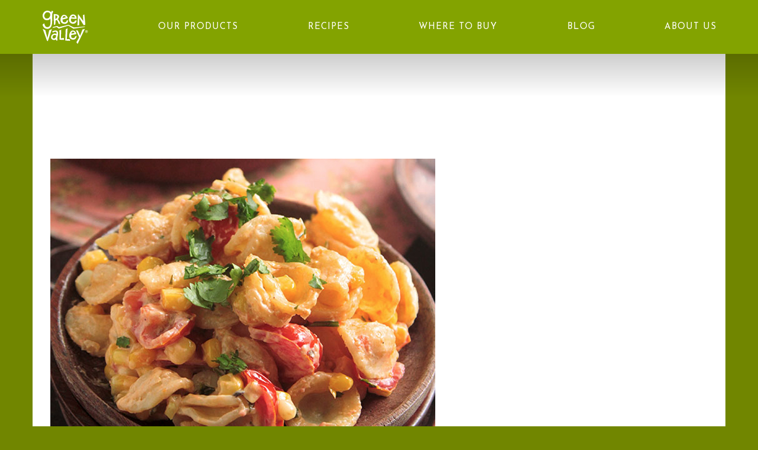

--- FILE ---
content_type: text/html; charset=UTF-8
request_url: https://welcometogreenvalley.com/blog/quick-healthy-weeknight-meals/attachment/cornpasta/
body_size: 9558
content:
<!doctype html>
<!--[if lt IE 7]>  <html class="ie ie6 lte9 lte8 lte7" lang="en-US"> <![endif]-->
<!--[if IE 7]>     <html class="ie ie7 lte9 lte8 lte7" lang="en-US"> <![endif]-->
<!--[if IE 8]>     <html class="ie ie8 lte9 lt-ie9 lte8" lang="en-US"> <![endif]-->
<!--[if IE 9]>     <html class="ie ie9 lte9" lang="en-US"> <![endif]-->
<!--[if gt IE 9]>  <html> <![endif]-->
<!--[if !IE]><!--> <html class="no-js" lang="en-US"> <!--<![endif]-->
  <head>
  <meta charset="utf-8">
  <meta http-equiv="x-ua-compatible" content="ie=edge">
  <meta name="viewport" content="width=device-width, initial-scale=1">
  <meta name="p:domain_verify" content="84163e8b0ee1ec45a479853e6188af25"/>
  <meta name="p:domain_verify" content="360855c8b2e9e49c962b9953bdc15f1d"/>
  <meta name="p:domain_verify" content="f22c41d412f317b3f16d84e2e3e627f8"/>

  <link rel="preconnect" href="https://fonts.googleapis.com">
  <link rel="preconnect" href="https://fonts.gstatic.com" crossorigin>
  <link href="https://fonts.googleapis.com/css2?family=Josefin+Sans:ital,wght@0,100..700;1,100..700&family=Josefin+Slab:ital,wght@0,100..700;1,100..700&display=swap" rel="stylesheet">
<link rel="icon" type="image/png" href="/wp-content/uploads/2025/12/favicon-96x96-1.png" sizes="96x96" />
<link rel="shortcut icon" href="/wp-content/uploads/2025/12/favicon.png" />
<link rel="apple-touch-icon" sizes="180x180" href="/wp-content/uploads/2025/12/apple-touch-icon.png" />
  <meta name='robots' content='index, follow, max-image-preview:large, max-snippet:-1, max-video-preview:-1' />
	<style>img:is([sizes="auto" i], [sizes^="auto," i]) { contain-intrinsic-size: 3000px 1500px }</style>
	
	<!-- This site is optimized with the Yoast SEO plugin v26.5 - https://yoast.com/wordpress/plugins/seo/ -->
	<title>Creamy Corn Pasta - Green Valley Organics</title>
	<link rel="canonical" href="https://welcometogreenvalley.com/blog/quick-healthy-weeknight-meals/attachment/cornpasta/" />
	<meta property="og:locale" content="en_US" />
	<meta property="og:type" content="article" />
	<meta property="og:title" content="Creamy Corn Pasta - Green Valley Organics" />
	<meta property="og:url" content="https://welcometogreenvalley.com/blog/quick-healthy-weeknight-meals/attachment/cornpasta/" />
	<meta property="og:site_name" content="Green Valley Organics" />
	<meta property="article:modified_time" content="2016-09-27T13:48:09+00:00" />
	<meta property="og:image" content="https://welcometogreenvalley.com/blog/quick-healthy-weeknight-meals/attachment/cornpasta" />
	<meta property="og:image:width" content="650" />
	<meta property="og:image:height" content="650" />
	<meta property="og:image:type" content="image/jpeg" />
	<meta name="twitter:card" content="summary_large_image" />
	<script type="application/ld+json" class="yoast-schema-graph">{"@context":"https://schema.org","@graph":[{"@type":"WebPage","@id":"https://welcometogreenvalley.com/blog/quick-healthy-weeknight-meals/attachment/cornpasta/","url":"https://welcometogreenvalley.com/blog/quick-healthy-weeknight-meals/attachment/cornpasta/","name":"Creamy Corn Pasta - Green Valley Organics","isPartOf":{"@id":"https://welcometogreenvalley.com/#website"},"primaryImageOfPage":{"@id":"https://welcometogreenvalley.com/blog/quick-healthy-weeknight-meals/attachment/cornpasta/#primaryimage"},"image":{"@id":"https://welcometogreenvalley.com/blog/quick-healthy-weeknight-meals/attachment/cornpasta/#primaryimage"},"thumbnailUrl":"https://welcometogreenvalley.com/wp-content/uploads/2016/09/CornPasta.jpg","datePublished":"2016-09-27T13:48:01+00:00","dateModified":"2016-09-27T13:48:09+00:00","breadcrumb":{"@id":"https://welcometogreenvalley.com/blog/quick-healthy-weeknight-meals/attachment/cornpasta/#breadcrumb"},"inLanguage":"en-US","potentialAction":[{"@type":"ReadAction","target":["https://welcometogreenvalley.com/blog/quick-healthy-weeknight-meals/attachment/cornpasta/"]}]},{"@type":"ImageObject","inLanguage":"en-US","@id":"https://welcometogreenvalley.com/blog/quick-healthy-weeknight-meals/attachment/cornpasta/#primaryimage","url":"https://welcometogreenvalley.com/wp-content/uploads/2016/09/CornPasta.jpg","contentUrl":"https://welcometogreenvalley.com/wp-content/uploads/2016/09/CornPasta.jpg","width":650,"height":650},{"@type":"BreadcrumbList","@id":"https://welcometogreenvalley.com/blog/quick-healthy-weeknight-meals/attachment/cornpasta/#breadcrumb","itemListElement":[{"@type":"ListItem","position":1,"name":"Home","item":"https://welcometogreenvalley.com/"},{"@type":"ListItem","position":2,"name":"Quick &#038; Healthy Weeknight Meals","item":"https://welcometogreenvalley.com/blog/quick-healthy-weeknight-meals/"},{"@type":"ListItem","position":3,"name":"Creamy Corn Pasta"}]},{"@type":"WebSite","@id":"https://welcometogreenvalley.com/#website","url":"https://welcometogreenvalley.com/","name":"Green Valley Organics","description":"Everyone is welcome in the Valley","potentialAction":[{"@type":"SearchAction","target":{"@type":"EntryPoint","urlTemplate":"https://welcometogreenvalley.com/?s={search_term_string}"},"query-input":{"@type":"PropertyValueSpecification","valueRequired":true,"valueName":"search_term_string"}}],"inLanguage":"en-US"}]}</script>
	<!-- / Yoast SEO plugin. -->


<script type="text/javascript">
/* <![CDATA[ */
window._wpemojiSettings = {"baseUrl":"https:\/\/s.w.org\/images\/core\/emoji\/16.0.1\/72x72\/","ext":".png","svgUrl":"https:\/\/s.w.org\/images\/core\/emoji\/16.0.1\/svg\/","svgExt":".svg","source":{"concatemoji":"https:\/\/welcometogreenvalley.com\/wp-includes\/js\/wp-emoji-release.min.js?ver=3ecae17f1806b63faac9c8a21d9be591"}};
/*! This file is auto-generated */
!function(s,n){var o,i,e;function c(e){try{var t={supportTests:e,timestamp:(new Date).valueOf()};sessionStorage.setItem(o,JSON.stringify(t))}catch(e){}}function p(e,t,n){e.clearRect(0,0,e.canvas.width,e.canvas.height),e.fillText(t,0,0);var t=new Uint32Array(e.getImageData(0,0,e.canvas.width,e.canvas.height).data),a=(e.clearRect(0,0,e.canvas.width,e.canvas.height),e.fillText(n,0,0),new Uint32Array(e.getImageData(0,0,e.canvas.width,e.canvas.height).data));return t.every(function(e,t){return e===a[t]})}function u(e,t){e.clearRect(0,0,e.canvas.width,e.canvas.height),e.fillText(t,0,0);for(var n=e.getImageData(16,16,1,1),a=0;a<n.data.length;a++)if(0!==n.data[a])return!1;return!0}function f(e,t,n,a){switch(t){case"flag":return n(e,"\ud83c\udff3\ufe0f\u200d\u26a7\ufe0f","\ud83c\udff3\ufe0f\u200b\u26a7\ufe0f")?!1:!n(e,"\ud83c\udde8\ud83c\uddf6","\ud83c\udde8\u200b\ud83c\uddf6")&&!n(e,"\ud83c\udff4\udb40\udc67\udb40\udc62\udb40\udc65\udb40\udc6e\udb40\udc67\udb40\udc7f","\ud83c\udff4\u200b\udb40\udc67\u200b\udb40\udc62\u200b\udb40\udc65\u200b\udb40\udc6e\u200b\udb40\udc67\u200b\udb40\udc7f");case"emoji":return!a(e,"\ud83e\udedf")}return!1}function g(e,t,n,a){var r="undefined"!=typeof WorkerGlobalScope&&self instanceof WorkerGlobalScope?new OffscreenCanvas(300,150):s.createElement("canvas"),o=r.getContext("2d",{willReadFrequently:!0}),i=(o.textBaseline="top",o.font="600 32px Arial",{});return e.forEach(function(e){i[e]=t(o,e,n,a)}),i}function t(e){var t=s.createElement("script");t.src=e,t.defer=!0,s.head.appendChild(t)}"undefined"!=typeof Promise&&(o="wpEmojiSettingsSupports",i=["flag","emoji"],n.supports={everything:!0,everythingExceptFlag:!0},e=new Promise(function(e){s.addEventListener("DOMContentLoaded",e,{once:!0})}),new Promise(function(t){var n=function(){try{var e=JSON.parse(sessionStorage.getItem(o));if("object"==typeof e&&"number"==typeof e.timestamp&&(new Date).valueOf()<e.timestamp+604800&&"object"==typeof e.supportTests)return e.supportTests}catch(e){}return null}();if(!n){if("undefined"!=typeof Worker&&"undefined"!=typeof OffscreenCanvas&&"undefined"!=typeof URL&&URL.createObjectURL&&"undefined"!=typeof Blob)try{var e="postMessage("+g.toString()+"("+[JSON.stringify(i),f.toString(),p.toString(),u.toString()].join(",")+"));",a=new Blob([e],{type:"text/javascript"}),r=new Worker(URL.createObjectURL(a),{name:"wpTestEmojiSupports"});return void(r.onmessage=function(e){c(n=e.data),r.terminate(),t(n)})}catch(e){}c(n=g(i,f,p,u))}t(n)}).then(function(e){for(var t in e)n.supports[t]=e[t],n.supports.everything=n.supports.everything&&n.supports[t],"flag"!==t&&(n.supports.everythingExceptFlag=n.supports.everythingExceptFlag&&n.supports[t]);n.supports.everythingExceptFlag=n.supports.everythingExceptFlag&&!n.supports.flag,n.DOMReady=!1,n.readyCallback=function(){n.DOMReady=!0}}).then(function(){return e}).then(function(){var e;n.supports.everything||(n.readyCallback(),(e=n.source||{}).concatemoji?t(e.concatemoji):e.wpemoji&&e.twemoji&&(t(e.twemoji),t(e.wpemoji)))}))}((window,document),window._wpemojiSettings);
/* ]]> */
</script>
<style id='wp-emoji-styles-inline-css' type='text/css'>

	img.wp-smiley, img.emoji {
		display: inline !important;
		border: none !important;
		box-shadow: none !important;
		height: 1em !important;
		width: 1em !important;
		margin: 0 0.07em !important;
		vertical-align: -0.1em !important;
		background: none !important;
		padding: 0 !important;
	}
</style>
<link rel='stylesheet' id='wp-block-library-css' href='https://welcometogreenvalley.com/wp-includes/css/dist/block-library/style.min.css?ver=3ecae17f1806b63faac9c8a21d9be591' type='text/css' media='all' />
<style id='classic-theme-styles-inline-css' type='text/css'>
/*! This file is auto-generated */
.wp-block-button__link{color:#fff;background-color:#32373c;border-radius:9999px;box-shadow:none;text-decoration:none;padding:calc(.667em + 2px) calc(1.333em + 2px);font-size:1.125em}.wp-block-file__button{background:#32373c;color:#fff;text-decoration:none}
</style>
<style id='global-styles-inline-css' type='text/css'>
:root{--wp--preset--aspect-ratio--square: 1;--wp--preset--aspect-ratio--4-3: 4/3;--wp--preset--aspect-ratio--3-4: 3/4;--wp--preset--aspect-ratio--3-2: 3/2;--wp--preset--aspect-ratio--2-3: 2/3;--wp--preset--aspect-ratio--16-9: 16/9;--wp--preset--aspect-ratio--9-16: 9/16;--wp--preset--color--black: #000000;--wp--preset--color--cyan-bluish-gray: #abb8c3;--wp--preset--color--white: #ffffff;--wp--preset--color--pale-pink: #f78da7;--wp--preset--color--vivid-red: #cf2e2e;--wp--preset--color--luminous-vivid-orange: #ff6900;--wp--preset--color--luminous-vivid-amber: #fcb900;--wp--preset--color--light-green-cyan: #7bdcb5;--wp--preset--color--vivid-green-cyan: #00d084;--wp--preset--color--pale-cyan-blue: #8ed1fc;--wp--preset--color--vivid-cyan-blue: #0693e3;--wp--preset--color--vivid-purple: #9b51e0;--wp--preset--gradient--vivid-cyan-blue-to-vivid-purple: linear-gradient(135deg,rgba(6,147,227,1) 0%,rgb(155,81,224) 100%);--wp--preset--gradient--light-green-cyan-to-vivid-green-cyan: linear-gradient(135deg,rgb(122,220,180) 0%,rgb(0,208,130) 100%);--wp--preset--gradient--luminous-vivid-amber-to-luminous-vivid-orange: linear-gradient(135deg,rgba(252,185,0,1) 0%,rgba(255,105,0,1) 100%);--wp--preset--gradient--luminous-vivid-orange-to-vivid-red: linear-gradient(135deg,rgba(255,105,0,1) 0%,rgb(207,46,46) 100%);--wp--preset--gradient--very-light-gray-to-cyan-bluish-gray: linear-gradient(135deg,rgb(238,238,238) 0%,rgb(169,184,195) 100%);--wp--preset--gradient--cool-to-warm-spectrum: linear-gradient(135deg,rgb(74,234,220) 0%,rgb(151,120,209) 20%,rgb(207,42,186) 40%,rgb(238,44,130) 60%,rgb(251,105,98) 80%,rgb(254,248,76) 100%);--wp--preset--gradient--blush-light-purple: linear-gradient(135deg,rgb(255,206,236) 0%,rgb(152,150,240) 100%);--wp--preset--gradient--blush-bordeaux: linear-gradient(135deg,rgb(254,205,165) 0%,rgb(254,45,45) 50%,rgb(107,0,62) 100%);--wp--preset--gradient--luminous-dusk: linear-gradient(135deg,rgb(255,203,112) 0%,rgb(199,81,192) 50%,rgb(65,88,208) 100%);--wp--preset--gradient--pale-ocean: linear-gradient(135deg,rgb(255,245,203) 0%,rgb(182,227,212) 50%,rgb(51,167,181) 100%);--wp--preset--gradient--electric-grass: linear-gradient(135deg,rgb(202,248,128) 0%,rgb(113,206,126) 100%);--wp--preset--gradient--midnight: linear-gradient(135deg,rgb(2,3,129) 0%,rgb(40,116,252) 100%);--wp--preset--font-size--small: 13px;--wp--preset--font-size--medium: 20px;--wp--preset--font-size--large: 36px;--wp--preset--font-size--x-large: 42px;--wp--preset--spacing--20: 0.44rem;--wp--preset--spacing--30: 0.67rem;--wp--preset--spacing--40: 1rem;--wp--preset--spacing--50: 1.5rem;--wp--preset--spacing--60: 2.25rem;--wp--preset--spacing--70: 3.38rem;--wp--preset--spacing--80: 5.06rem;--wp--preset--shadow--natural: 6px 6px 9px rgba(0, 0, 0, 0.2);--wp--preset--shadow--deep: 12px 12px 50px rgba(0, 0, 0, 0.4);--wp--preset--shadow--sharp: 6px 6px 0px rgba(0, 0, 0, 0.2);--wp--preset--shadow--outlined: 6px 6px 0px -3px rgba(255, 255, 255, 1), 6px 6px rgba(0, 0, 0, 1);--wp--preset--shadow--crisp: 6px 6px 0px rgba(0, 0, 0, 1);}:where(.is-layout-flex){gap: 0.5em;}:where(.is-layout-grid){gap: 0.5em;}body .is-layout-flex{display: flex;}.is-layout-flex{flex-wrap: wrap;align-items: center;}.is-layout-flex > :is(*, div){margin: 0;}body .is-layout-grid{display: grid;}.is-layout-grid > :is(*, div){margin: 0;}:where(.wp-block-columns.is-layout-flex){gap: 2em;}:where(.wp-block-columns.is-layout-grid){gap: 2em;}:where(.wp-block-post-template.is-layout-flex){gap: 1.25em;}:where(.wp-block-post-template.is-layout-grid){gap: 1.25em;}.has-black-color{color: var(--wp--preset--color--black) !important;}.has-cyan-bluish-gray-color{color: var(--wp--preset--color--cyan-bluish-gray) !important;}.has-white-color{color: var(--wp--preset--color--white) !important;}.has-pale-pink-color{color: var(--wp--preset--color--pale-pink) !important;}.has-vivid-red-color{color: var(--wp--preset--color--vivid-red) !important;}.has-luminous-vivid-orange-color{color: var(--wp--preset--color--luminous-vivid-orange) !important;}.has-luminous-vivid-amber-color{color: var(--wp--preset--color--luminous-vivid-amber) !important;}.has-light-green-cyan-color{color: var(--wp--preset--color--light-green-cyan) !important;}.has-vivid-green-cyan-color{color: var(--wp--preset--color--vivid-green-cyan) !important;}.has-pale-cyan-blue-color{color: var(--wp--preset--color--pale-cyan-blue) !important;}.has-vivid-cyan-blue-color{color: var(--wp--preset--color--vivid-cyan-blue) !important;}.has-vivid-purple-color{color: var(--wp--preset--color--vivid-purple) !important;}.has-black-background-color{background-color: var(--wp--preset--color--black) !important;}.has-cyan-bluish-gray-background-color{background-color: var(--wp--preset--color--cyan-bluish-gray) !important;}.has-white-background-color{background-color: var(--wp--preset--color--white) !important;}.has-pale-pink-background-color{background-color: var(--wp--preset--color--pale-pink) !important;}.has-vivid-red-background-color{background-color: var(--wp--preset--color--vivid-red) !important;}.has-luminous-vivid-orange-background-color{background-color: var(--wp--preset--color--luminous-vivid-orange) !important;}.has-luminous-vivid-amber-background-color{background-color: var(--wp--preset--color--luminous-vivid-amber) !important;}.has-light-green-cyan-background-color{background-color: var(--wp--preset--color--light-green-cyan) !important;}.has-vivid-green-cyan-background-color{background-color: var(--wp--preset--color--vivid-green-cyan) !important;}.has-pale-cyan-blue-background-color{background-color: var(--wp--preset--color--pale-cyan-blue) !important;}.has-vivid-cyan-blue-background-color{background-color: var(--wp--preset--color--vivid-cyan-blue) !important;}.has-vivid-purple-background-color{background-color: var(--wp--preset--color--vivid-purple) !important;}.has-black-border-color{border-color: var(--wp--preset--color--black) !important;}.has-cyan-bluish-gray-border-color{border-color: var(--wp--preset--color--cyan-bluish-gray) !important;}.has-white-border-color{border-color: var(--wp--preset--color--white) !important;}.has-pale-pink-border-color{border-color: var(--wp--preset--color--pale-pink) !important;}.has-vivid-red-border-color{border-color: var(--wp--preset--color--vivid-red) !important;}.has-luminous-vivid-orange-border-color{border-color: var(--wp--preset--color--luminous-vivid-orange) !important;}.has-luminous-vivid-amber-border-color{border-color: var(--wp--preset--color--luminous-vivid-amber) !important;}.has-light-green-cyan-border-color{border-color: var(--wp--preset--color--light-green-cyan) !important;}.has-vivid-green-cyan-border-color{border-color: var(--wp--preset--color--vivid-green-cyan) !important;}.has-pale-cyan-blue-border-color{border-color: var(--wp--preset--color--pale-cyan-blue) !important;}.has-vivid-cyan-blue-border-color{border-color: var(--wp--preset--color--vivid-cyan-blue) !important;}.has-vivid-purple-border-color{border-color: var(--wp--preset--color--vivid-purple) !important;}.has-vivid-cyan-blue-to-vivid-purple-gradient-background{background: var(--wp--preset--gradient--vivid-cyan-blue-to-vivid-purple) !important;}.has-light-green-cyan-to-vivid-green-cyan-gradient-background{background: var(--wp--preset--gradient--light-green-cyan-to-vivid-green-cyan) !important;}.has-luminous-vivid-amber-to-luminous-vivid-orange-gradient-background{background: var(--wp--preset--gradient--luminous-vivid-amber-to-luminous-vivid-orange) !important;}.has-luminous-vivid-orange-to-vivid-red-gradient-background{background: var(--wp--preset--gradient--luminous-vivid-orange-to-vivid-red) !important;}.has-very-light-gray-to-cyan-bluish-gray-gradient-background{background: var(--wp--preset--gradient--very-light-gray-to-cyan-bluish-gray) !important;}.has-cool-to-warm-spectrum-gradient-background{background: var(--wp--preset--gradient--cool-to-warm-spectrum) !important;}.has-blush-light-purple-gradient-background{background: var(--wp--preset--gradient--blush-light-purple) !important;}.has-blush-bordeaux-gradient-background{background: var(--wp--preset--gradient--blush-bordeaux) !important;}.has-luminous-dusk-gradient-background{background: var(--wp--preset--gradient--luminous-dusk) !important;}.has-pale-ocean-gradient-background{background: var(--wp--preset--gradient--pale-ocean) !important;}.has-electric-grass-gradient-background{background: var(--wp--preset--gradient--electric-grass) !important;}.has-midnight-gradient-background{background: var(--wp--preset--gradient--midnight) !important;}.has-small-font-size{font-size: var(--wp--preset--font-size--small) !important;}.has-medium-font-size{font-size: var(--wp--preset--font-size--medium) !important;}.has-large-font-size{font-size: var(--wp--preset--font-size--large) !important;}.has-x-large-font-size{font-size: var(--wp--preset--font-size--x-large) !important;}
:where(.wp-block-post-template.is-layout-flex){gap: 1.25em;}:where(.wp-block-post-template.is-layout-grid){gap: 1.25em;}
:where(.wp-block-columns.is-layout-flex){gap: 2em;}:where(.wp-block-columns.is-layout-grid){gap: 2em;}
:root :where(.wp-block-pullquote){font-size: 1.5em;line-height: 1.6;}
</style>
<link rel='stylesheet' id='sage_css-css' href='https://welcometogreenvalley.com/wp-content/themes/greenvalley-wordpress-theme/dist/styles/main.css?ver=1.046' type='text/css' media='all' />
<link rel='stylesheet' id='logged-in-style-css' href='https://welcometogreenvalley.com/wp-content/themes/greenvalley-wordpress-theme/dist/styles/dx-change.css?ver=1.02' type='text/css' media='all' />
<script type="text/javascript" src="https://welcometogreenvalley.com/wp-includes/js/jquery/jquery.min.js?ver=3.7.1" id="jquery-core-js"></script>
<script type="text/javascript" src="https://welcometogreenvalley.com/wp-includes/js/jquery/jquery-migrate.min.js?ver=3.4.1" id="jquery-migrate-js"></script>
<link rel="https://api.w.org/" href="https://welcometogreenvalley.com/wp-json/" /><link rel="alternate" title="JSON" type="application/json" href="https://welcometogreenvalley.com/wp-json/wp/v2/media/3348" /><link rel="EditURI" type="application/rsd+xml" title="RSD" href="https://welcometogreenvalley.com/xmlrpc.php?rsd" />
<link rel="alternate" title="oEmbed (JSON)" type="application/json+oembed" href="https://welcometogreenvalley.com/wp-json/oembed/1.0/embed?url=https%3A%2F%2Fwelcometogreenvalley.com%2Fblog%2Fquick-healthy-weeknight-meals%2Fattachment%2Fcornpasta%2F" />
<link rel="alternate" title="oEmbed (XML)" type="text/xml+oembed" href="https://welcometogreenvalley.com/wp-json/oembed/1.0/embed?url=https%3A%2F%2Fwelcometogreenvalley.com%2Fblog%2Fquick-healthy-weeknight-meals%2Fattachment%2Fcornpasta%2F&#038;format=xml" />
<link rel='https://github.com/WP-API/WP-API' href='https://welcometogreenvalley.com/wp-json' />



	<!-- Google Tag Manager -->
<script>(function(w,d,s,l,i){w[l]=w[l]||[];w[l].push({'gtm.start':
new Date().getTime(),event:'gtm.js'});var f=d.getElementsByTagName(s)[0],
j=d.createElement(s),dl=l!='dataLayer'?'&l='+l:'';j.async=true;j.src=
'https://www.googletagmanager.com/gtm.js?id='+i+dl;f.parentNode.insertBefore(j,f);
})(window,document,'script','dataLayer','GTM-P5SBSRT');</script>
<!-- End Google Tag Manager -->



	<!-- Global site tag (gtag.js) - Google Ads: 853260063 -->
<script async src="https://www.googletagmanager.com/gtag/js?id=AW-853260063"></script>
<script>
  window.dataLayer = window.dataLayer || [];
  function gtag(){dataLayer.push(arguments);}
  gtag('js', new Date());

  gtag('config', 'AW-853260063');
</script>

	<!-- Event snippet for Page view conversion page -->
<script>
  gtag('event', 'conversion', {'send_to': 'AW-853260063/hckjCJGjp9UBEJ_u7pYD'});
</script>


  <script type="text/javascript">
    var templateUrl = 'https://welcometogreenvalley.com/wp-content/themes/greenvalley-wordpress-theme/';
    var isHome = false;
  </script>
  <script src="https://cdnjs.cloudflare.com/ajax/libs/packery/1.4.2/packery.pkgd.min.js"></script>
  <link href='https://fonts.googleapis.com/css?family=Lato:400,100,100italic,300,300italic,400italic,700,700italic,900,900italic' rel='stylesheet' type='text/css'>
  <!--<script type="text/javascript" src="//s7.addthis.com/js/300/addthis_widget.js#pubid=dxagency" async="async"></script> -->
  <!-- Facebook Pixel Code -->
  <script>
  !function(f,b,e,v,n,t,s){if(f.fbq)return;n=f.fbq=function(){n.callMethod?
  n.callMethod.apply(n,arguments):n.queue.push(arguments)};if(!f._fbq)f._fbq=n;
  n.push=n;n.loaded=!0;n.version='2.0';n.queue=[];t=b.createElement(e);t.async=!0;
  t.src=v;s=b.getElementsByTagName(e)[0];s.parentNode.insertBefore(t,s)}(window,
  document,'script','//connect.facebook.net/en_US/fbevents.js');

  fbq('init', '1251121491580636');
  fbq('track', "PageView");</script>
  <noscript><img height="1" width="1" style="display:none"
  src="https://www.facebook.com/tr?id=1251121491580636&ev=PageView&noscript=1"
  /></noscript>
  <!-- End Facebook Pixel Code -->
    <!-- Begin pintrest tracking -->
  <script>
  	fbq('track', 'ViewContent');

  	  </script>

  	<script type="text/javascript">
  		!function(e){if(!window.pintrk){window.pintrk=function(){window.pintrk.queue.push(Array.prototype.slice.call(arguments))};var n=window.pintrk;n.queue=[],n.version="3.0";var t=document.createElement("script");t.async=!0,t.src=e;var r=document.getElementsByTagName("script")[0];r.parentNode.insertBefore(t,r)}}("https://s.pinimg.com/ct/core.js");
  		pintrk('load','2616257999863');
  		pintrk('page');
  		pintrk('track', 'pagevisit');
	</script>

<noscript>
<img height="1" width="1" style="display:none;" alt=""
src="https://ct.pinterest.com/v3/?tid=2616257999863&noscript=1" />
</noscript>
</head>

<!-- page.php -->
<!-- Google Tag Manager (noscript) -->
<noscript><iframe src="https://www.googletagmanager.com/ns.html?id=GTM-P5SBSRT"
height="0" width="0" style="display:none;visibility:hidden"></iframe></noscript>
<!-- End Google Tag Manager (noscript) -->

<!-- Google tag (gtag.js) -->
<script async src="https://www.googletagmanager.com/gtag/js?id=G-FQCB2HJDJV"></script>
<script>
window.dataLayer = window.dataLayer || [];
function gtag(){dataLayer.push(arguments);}
gtag('js', new Date());
gtag('config', 'G-FQCB2HJDJV');
</script>
  <body data-rsssl=1 class="attachment wp-singular attachment-template-default single single-attachment postid-3348 attachmentid-3348 attachment-jpeg wp-theme-greenvalley-wordpress-theme cornpasta">

    <script>
      (function(i,s,o,g,r,a,m){i['GoogleAnalyticsObject']=r;i[r]=i[r]||function(){
      (i[r].q=i[r].q||[]).push(arguments)},i[r].l=1*new Date();a=s.createElement(o),
      m=s.getElementsByTagName(o)[0];a.async=1;a.src=g;m.parentNode.insertBefore(a,m)
      })(window,document,'script','//www.google-analytics.com/analytics.js','ga');

      ga('create', 'UA-67389038-1', 'auto');
      ga('send', 'pageview');
    </script>
    <!--[if IE 8]>
      <div class="browser-warning">
        <img src="https://welcometogreenvalley.com/wp-content/themes/greenvalley-wordpress-theme/dist/images//GreenValley_Logo_White.png" class="gv-logo" /><br/>
        <h2>We’re sorry, our website does not support IE8.</h2> <h3>Please <a href="http://browsehappy.com/">upgrade your browser</a> to improve your experience.</h3>      </div>
    <![endif]-->

    <a name="top"></a>
<header id="main_nav" class="banner" role="banner">
  <div id="header-desktop" class="container">
    <a class="brand" href="https://welcometogreenvalley.com/#home">Green Valley Organics</a>
    <nav role="navigation" class="f">
      <div class="menu-new-header-container"><ul id="menu-header" class="nav"><li id="menu-item-10149" class="menu-item menu-item-type-custom menu-item-object-custom menu-item-10149 menu-item-home-5"><a href="/">HOME</a></li>
<li id="menu-item-10144" class="menu-item menu-item-type-custom menu-item-object-custom menu-item-10144 menu-item-our-products-4"><a href="/product">OUR PRODUCTS</a></li>
<li id="menu-item-10145" class="menu-item menu-item-type-post_type menu-item-object-page menu-item-10145 menu-item-healthy-eating"><a href="https://welcometogreenvalley.com/healthy-eating/">RECIPES</a></li>
<li id="menu-item-10148" class="menu-item menu-item-type-custom menu-item-object-custom menu-item-10148 menu-item-product-locator-3"><a href="/product-locator">WHERE TO BUY</a></li>
<li id="menu-item-10164" class="menu-item menu-item-type-custom menu-item-object-custom menu-item-10164 menu-item-blog-3"><a href="/blog">BLOG</a></li>
<li id="menu-item-10161" class="menu-item menu-item-type-post_type menu-item-object-page menu-item-10161 menu-item-about"><a href="https://welcometogreenvalley.com/about/">ABOUT US</a></li>
</ul></div>    </nav>
  </div>

  <div id="header-mobile" class="visible-xs">
    <div class="branding">
      <a href="https://welcometogreenvalley.com" title="Home">
        <img src="https://welcometogreenvalley.com/wp-content/themes/greenvalley-wordpress-theme/dist/images/GreenValley_Logo_White.svg" width="40" />
      </a>
    </div>
    <a href="JavaScript:void(0);" class="burger sidemenu-toggle" title="Toggle Menu">
      <i class="icon"></i>
    </a>
  </div>
</header>

<div class="content-blocker"></div>

<div id="primary-nav-xs-container" class="visible-xs">
  
  <nav role="navigation" class="f">
  <div class="menu-new-mobile-main-nav-container"><ul id="menu-new-mobile-main-nav" class="nav"><li id="menu-item-10131" class="menu-item menu-item-type-custom menu-item-object-custom menu-item-10131 menu-item-home-3"><a href="/">Home</a></li>
<li id="menu-item-10142" class="menu-item menu-item-type-custom menu-item-object-custom menu-item-10142 menu-item-product-locator-2"><a href="/product-locator">Where To Buy</a></li>
<li id="menu-item-10132" class="menu-item menu-item-type-custom menu-item-object-custom menu-item-has-children menu-item-10132 menu-item-our-products-3"><a href="/product">Our Products</a>
<ul class="sub-menu">
	<li id="menu-item-10133" class="menu-item menu-item-type-taxonomy menu-item-object-product-category menu-item-10133 menu-item-healthy-eating"><a href="https://welcometogreenvalley.com/product-category/beans/">Beans</a></li>
	<li id="menu-item-10134" class="menu-item menu-item-type-taxonomy menu-item-object-product-category menu-item-10134 menu-item-"><a href="https://welcometogreenvalley.com/product-category/vegetables/">Vegetables</a></li>
	<li id="menu-item-10135" class="menu-item menu-item-type-post_type menu-item-object-product menu-item-10135 menu-item-pumpkin"><a href="https://welcometogreenvalley.com/product/pumpkin/">Pumpkin</a></li>
</ul>
</li>
<li id="menu-item-10136" class="menu-item menu-item-type-post_type menu-item-object-page menu-item-10136 menu-item-healthy-eating"><a href="https://welcometogreenvalley.com/healthy-eating/">Recipes</a></li>
<li id="menu-item-10140" class="menu-item menu-item-type-custom menu-item-object-custom menu-item-10140 menu-item-blog-2"><a href="/blog">Blog</a></li>
<li id="menu-item-10163" class="menu-item menu-item-type-post_type menu-item-object-page menu-item-10163 menu-item-about"><a href="https://welcometogreenvalley.com/about/">About Us</a></li>
<li id="menu-item-10627" class="menu-item menu-item-type-custom menu-item-object-custom menu-item-10627 menu-item-contact-4"><a href="https://www.senecafoods.com/contact-us?subject=consumer">Contact</a></li>
</ul></div>  </nav>
</div>
    <div class="wrap" role="document">
      <div class="content">
        <main class="" role="main">
          




  <article class="post-3348 attachment type-attachment status-inherit hentry">

    

        <header class="hero-img-header" style="background-image:url(https://welcometogreenvalley.com/wp-content/uploads/2016/09/CornPasta.jpg);">
      <div class="heavy-bottom-shadow"></div>
    </header>

    <section class="curved-top-green relative-position">

      <div class="heavy-top-shadow"></div>

      <div class="container rough-white">
        <div class="row">
          <div class="col-md-12">
            <h1 class="entry-title">Creamy Corn Pasta</h1>
            <small>September 27, 2016</small>
          </div>
        </div>

        <div class="col-md-12 entry-content">
          <p class="attachment"><a href='https://welcometogreenvalley.com/wp-content/uploads/2016/09/CornPasta.jpg'><img fetchpriority="high" decoding="async" width="650" height="650" src="https://welcometogreenvalley.com/wp-content/uploads/2016/09/CornPasta.jpg" class="attachment-medium size-medium" alt="" srcset="https://welcometogreenvalley.com/wp-content/uploads/2016/09/CornPasta.jpg 650w, https://welcometogreenvalley.com/wp-content/uploads/2016/09/CornPasta-200x200.jpg 200w, https://welcometogreenvalley.com/wp-content/uploads/2016/09/CornPasta-55x55.jpg 55w, https://welcometogreenvalley.com/wp-content/uploads/2016/09/CornPasta-400x400.jpg 400w" sizes="(max-width: 650px) 100vw, 650px" /></a></p>
        </div>

        <div class="col-md-12 post-meta">
          <div class="row">

            <div class="col-md-3 hidden">
              <h3>Category</h3>
              <div class="values"></div>
            </div>

            <div class="col-md-6 hidden">
              <h3>Tags</h3>
              <div class="values"></div>
            </div>
          </div>

          <div class="row post-links">
            <div class="col-md-6 pull-left">
              &laquo; <a href="https://welcometogreenvalley.com/blog/quick-healthy-weeknight-meals/" rel="prev">Quick &#038; Healthy Weeknight Meals</a>            </div>
            <div class="col-md-6 pull-right text-right">
                          </div>
          </div>

        </div>

        <div class="addthis_sharing_toolbox"></div>
        <br/>

      </div>
    </section>

    <section class="rough-yellow related-posts relative-position">

      <div class="heavy-top-shadow"></div>

      <div class="container text-center">
        <div class="col-lg-8 col-lg-offset-2 col-md-10 col-md-offset-1 col-sm-10 col-sm-offset-1 col-xs-12">
          <h2 class="section-title narrow">
            <span>Related Posts</span>
          </h2>
        </div>

        
      </div>
    </section>


  
      </article>
        </main><!-- /.main -->

              </div><!-- /.content -->

    
<footer class="content-info" role="contentinfo">

  <div class="footer-farm">

  </div>

  <div class="container">

    <div id="email-signup">
      <div class="col-md-12 col-xs-12 text-center">
        <h4>Coupons & Promos</h4>
        <p>Sign up below to receive alerts when we have new recipes, coupons and promotions!</p>
      </div>

    <div class="row">
      <div class="col-md-6 col-md-offset-3 col-sm-8 col-sm-offset-2 col-xs-12">
                  <div id="mc_embed_shell">
              <link href="//cdn-images.mailchimp.com/embedcode/classic-061523.css" rel="stylesheet" type="text/css">
        <div id="mc_embed_signup">
            <form action="https://welcometogreenvalley.us16.list-manage.com/subscribe/post?u=5c8e894661bae8214a6a35652&amp;id=46d4390a9d&amp;f_id=00a44be0f0" method="post" id="mc-embedded-subscribe-form" name="mc-embedded-subscribe-form" class="validate" target="_blank">
                <div id="mc_embed_signup_scroll">
                    <div class="mc-field-group" style="text-align: center; line-height: 1.2;"><input type="email" name="EMAIL" placeholder="Enter your email address" class="required email" id="mce-EMAIL" required="" value="" style="margin-top: 15px;"></div>
                <div id="mce-responses" class="clear">
                    <div class="response" id="mce-error-response" style="display: none;"></div>
                    <div class="response" id="mce-success-response" style="display: none;"></div>
                </div><div aria-hidden="true" style="position: absolute; left: -5000px;"><input type="text" name="b_5c8e894661bae8214a6a35652_46d4390a9d" tabindex="-1" value=""></div><div class="clear"><input type="submit" name="subscribe" id="mc-embedded-subscribe" class="button" value="Subscribe"></div>
            </div>
        </form>
        </div>
        <script type="text/javascript" src="//s3.amazonaws.com/downloads.mailchimp.com/js/mc-validate.js"></script><script type="text/javascript">(function($) {window.fnames = new Array(); window.ftypes = new Array();fnames[0]='EMAIL';ftypes[0]='email';fnames[1]='FNAME';ftypes[1]='text';fnames[2]='LNAME';ftypes[2]='text';}(jQuery));var $mcj = jQuery.noConflict(true);</script></div>
      </div>
      <div class="col-lg-12 col-md-12 col-sm-12 col-xs-12">
        <div id="social-icons">
          <a href="https://www.facebook.com/ItsGreenValley/" target="_blank" title="Facebook">
            <img src="https://welcometogreenvalley.com/wp-content/themes/greenvalley-wordpress-theme/dist/images/footer/icon-facebook.svg" width="64" height="64" alt="Facebook" />
          </a>

          <!-- <a href="https://twitter.com/itsgreenvalley" target="_blank" title="Twitter">
            <span class="fa-stack fa-lg">
              <i class="fa fa-circle fa-stack-2x"></i>
              <i class="fa fa-twitter fa-stack-1x"></i>
            </span>
          </a> -->

          <a href="https://www.pinterest.com/itsgreenvalley/" target="_blank" title="Pinterest">
            <img src="https://welcometogreenvalley.com/wp-content/themes/greenvalley-wordpress-theme/dist/images/footer/icon-pinterest.svg" width="64" height="64" alt="Pinterest" />
          </a>

          <a href="https://instagram.com/itsgreenvalley/" target="_blank" title="Instagram">
            <img src="https://welcometogreenvalley.com/wp-content/themes/greenvalley-wordpress-theme/dist/images/footer/icon-instagram.svg" width="64" height="64" alt="Instagram" />
          </a>
        </div>
      </div>
    </div>

    </div>

    <br/>

    <div class="menu-footer-menu-container"><ul id="menu-footer-menu" class="list-inline list-unstyled"><li id="menu-item-10169" class="menu-item menu-item-type-custom menu-item-object-custom menu-item-10169 menu-item-contact-2"><a href="https://www.senecafoods.com/contact-us?subject=consumer">Contact</a></li>
<li id="menu-item-10168" class="menu-item menu-item-type-post_type menu-item-object-page menu-item-10168 menu-item-press"><a href="https://welcometogreenvalley.com/press/">Press</a></li>
<li id="menu-item-10172" class="menu-item menu-item-type-post_type menu-item-object-page menu-item-10172 menu-item-faq"><a href="https://welcometogreenvalley.com/faq/">FAQ</a></li>
<li id="menu-item-10170" class="menu-item menu-item-type-post_type menu-item-object-page menu-item-10170 menu-item-terms-of-service"><a href="https://welcometogreenvalley.com/terms-of-service/">Terms of Service</a></li>
<li id="menu-item-10171" class="menu-item menu-item-type-post_type menu-item-object-page menu-item-10171 menu-item-privacy"><a href="https://welcometogreenvalley.com/privacy/">Privacy Policy</a></li>
</ul></div>
    <span id="footer-copyright">&copy;2026</span>
  </div>
</footer>
<script type="speculationrules">
{"prefetch":[{"source":"document","where":{"and":[{"href_matches":"\/*"},{"not":{"href_matches":["\/wp-*.php","\/wp-admin\/*","\/wp-content\/uploads\/*","\/wp-content\/*","\/wp-content\/plugins\/*","\/wp-content\/themes\/greenvalley-wordpress-theme\/*","\/*\\?(.+)"]}},{"not":{"selector_matches":"a[rel~=\"nofollow\"]"}},{"not":{"selector_matches":".no-prefetch, .no-prefetch a"}}]},"eagerness":"conservative"}]}
</script>
<script type="text/javascript" src="https://welcometogreenvalley.com/wp-content/themes/greenvalley-wordpress-theme/dist/scripts/modernizr.js" id="modernizr-js"></script>
<script type="text/javascript" src="https://welcometogreenvalley.com/wp-content/themes/greenvalley-wordpress-theme/dist/scripts/dx-change.js" id="sage_js-js"></script>
    </div><!-- /.wrap -->
	<script>
	var trackBuyNow = function() {
		ga('send', 'event', 'Buy-it-now', 'click', '');
		pintrk('track', 'lead');
	}
</script>

<div class="buy-now-btn" onclick="trackBuyNow();">
	<a href="https://amzn.to/3ntU9CP" target="_blank">Buy Online</a>
</div>	  </body>
</html>


--- FILE ---
content_type: image/svg+xml
request_url: https://welcometogreenvalley.com/wp-content/themes/greenvalley-wordpress-theme/dist/images/footer/input-ruffle-top.svg
body_size: 1052
content:
<svg width="483" height="2" viewBox="0 0 483 2" fill="none" xmlns="http://www.w3.org/2000/svg">
<path d="M14.3076 1.05684C18.3658 0.952049 22.6236 0.952049 26.6153 1.05684C30.6735 1.16164 34.5986 1.37123 38.9229 1.40594C42.9478 1.44328 46.9062 1.29918 51.2306 1.23172C55.2222 1.16164 59.2139 1.16164 63.5382 1.12693C67.4966 1.08959 71.5215 1.0241 75.8458 1.12693C79.771 1.23369 83.8292 1.50877 87.8208 1.44131C92.0786 1.37123 96.1368 0.952049 100.128 0.672377C104.353 0.395326 108.444 0.251232 112.436 0.148402C116.627 0.0416422 120.752 -0.0238548 124.744 0.0436071C128.902 0.113689 133.06 0.323279 137.051 0.567582C141.209 0.814506 145.367 1.08959 149.359 1.19635C153.484 1.29918 157.675 1.23369 161.667 1.26643C165.758 1.29918 169.983 1.44328 173.974 1.40594C178.033 1.37123 182.29 1.16164 186.282 0.881968C190.34 0.604916 194.265 0.251232 198.59 0.428074C202.615 0.604916 206.573 1.29918 210.897 1.61553C214.889 1.92795 218.881 1.86246 223.205 1.6509C227.163 1.44328 231.188 1.08959 235.512 1.02213C239.438 0.952049 243.496 1.16164 247.488 1.33652C251.745 1.50877 255.803 1.65287 259.795 1.44131C264.02 1.23369 268.111 0.670413 272.103 0.393361C276.294 0.113689 280.419 0.113689 284.41 0.0789754C288.568 0.0416422 292.726 -0.0238548 296.718 0.00889369C300.876 0.0416422 305.034 0.185735 309.026 0.428074C313.15 0.670413 317.342 1.0241 321.333 1.12693C325.425 1.23369 329.649 1.08959 333.641 1.16164C337.699 1.23369 341.957 1.50877 345.949 1.51074C350.007 1.50877 353.932 1.23369 358.256 1.05684C362.281 0.880003 366.24 0.814506 370.564 0.742459C374.556 0.670413 378.547 0.604916 382.872 0.777173C386.83 0.952049 390.855 1.37123 395.179 1.54611C399.104 1.71836 403.163 1.65287 407.154 1.68561C411.412 1.71836 415.47 1.86246 419.462 1.79041C423.686 1.71836 427.778 1.44328 431.769 1.44131C435.961 1.44328 440.085 1.71836 444.077 1.6509C448.235 1.58082 452.393 1.16164 456.385 0.847254C460.543 0.532869 464.701 0.323279 468.692 0.393361C472.786 0.460319 478.938 2 481 2L478.938 2C476.909 2 472.684 2 468.692 2C464.634 2 460.376 2 456.385 2C452.327 2 448.401 2 444.077 2C440.052 2 436.094 2 431.769 2C427.778 2 423.786 2 419.462 2C415.503 2 411.478 2 407.154 2C403.229 2 399.171 2 395.179 2C390.921 2 386.863 2 382.872 2C378.647 2 374.556 2 370.564 2C366.373 2 362.248 2 358.256 2C354.098 2 349.94 2 345.949 2C341.791 2 337.633 2 333.641 2C329.516 2 325.325 2 321.333 2C317.242 2 313.017 2 309.026 2C304.967 2 300.71 2 296.718 2C292.66 2 288.735 2 284.41 2C280.385 2 276.427 2 272.103 2C268.111 2 264.119 2 259.795 2C255.837 2 251.812 2 247.488 2C243.562 2 239.504 2 235.512 2C231.255 2 227.197 2 223.205 2C218.98 2 214.889 2 210.897 2C206.706 2 202.581 2 198.59 2C194.432 2 190.274 2 186.282 2C182.124 2 177.966 2 173.974 2C169.85 2 165.658 2 161.667 2C157.575 2 153.351 2 149.359 2C145.301 2 141.043 2 137.051 2C132.993 2 129.068 2 124.744 2C120.719 2 116.76 2 112.436 2C108.444 2 104.453 2 100.128 2C96.1701 2 92.1451 2 87.8208 2C83.8957 2 79.8375 2 75.8458 2C71.5881 2 67.5299 2 63.5382 2C59.3137 2 55.2222 2 51.2306 2C47.0393 2 42.9146 2 38.9229 2C34.7649 2 30.6069 2 26.6153 2C22.4573 2 18.2993 2 14.3076 2C10.1829 2 5.99167 2 3.99583 2L2 2C4 2 10.2149 1.16429 14.3076 1.05684Z" fill="#BD5400"/>
<path d="M14.3076 1.05684C18.3658 0.952049 22.6236 0.952049 26.6153 1.05684C30.6735 1.16164 34.5986 1.37123 38.9229 1.40594C42.9478 1.44328 46.9062 1.29918 51.2306 1.23172C55.2222 1.16164 59.2139 1.16164 63.5382 1.12693C67.4966 1.08959 71.5215 1.0241 75.8458 1.12693C79.771 1.23369 83.8292 1.50877 87.8208 1.44131C92.0786 1.37123 96.1368 0.952049 100.128 0.672377C104.353 0.395326 108.444 0.251232 112.436 0.148402C116.627 0.0416422 120.752 -0.0238548 124.744 0.0436071C128.902 0.113689 133.06 0.323279 137.051 0.567582C141.209 0.814506 145.367 1.08959 149.359 1.19635C153.484 1.29918 157.675 1.23369 161.667 1.26643C165.758 1.29918 169.983 1.44328 173.974 1.40594C178.033 1.37123 182.29 1.16164 186.282 0.881968C190.34 0.604916 194.265 0.251232 198.59 0.428074C202.615 0.604916 206.573 1.29918 210.897 1.61553C214.889 1.92795 218.881 1.86246 223.205 1.6509C227.163 1.44328 231.188 1.08959 235.512 1.02213C239.438 0.952049 243.496 1.16164 247.488 1.33652C251.745 1.50877 255.803 1.65287 259.795 1.44131C264.02 1.23369 268.111 0.670413 272.103 0.393361C276.294 0.113689 280.419 0.113689 284.41 0.0789754C288.568 0.0416422 292.726 -0.0238548 296.718 0.00889369C300.876 0.0416422 305.034 0.185735 309.026 0.428074C313.15 0.670413 317.342 1.0241 321.333 1.12693C325.425 1.23369 329.649 1.08959 333.641 1.16164C337.699 1.23369 341.957 1.50877 345.949 1.51074C350.007 1.50877 353.932 1.23369 358.256 1.05684C362.281 0.880003 366.24 0.814506 370.564 0.742459C374.556 0.670413 378.547 0.604916 382.872 0.777173C386.83 0.952049 390.855 1.37123 395.179 1.54611C399.104 1.71836 403.163 1.65287 407.154 1.68561C411.412 1.71836 415.47 1.86246 419.462 1.79041C423.686 1.71836 427.778 1.44328 431.769 1.44131C435.961 1.44328 440.085 1.71836 444.077 1.6509C448.235 1.58082 452.393 1.16164 456.385 0.847254C460.543 0.532869 464.701 0.323279 468.692 0.393361C472.786 0.460319 478.938 2 481 2L478.938 2C476.909 2 472.684 2 468.692 2C464.634 2 460.376 2 456.385 2C452.327 2 448.401 2 444.077 2C440.052 2 436.094 2 431.769 2C427.778 2 423.786 2 419.462 2C415.503 2 411.478 2 407.154 2C403.229 2 399.171 2 395.179 2C390.921 2 386.863 2 382.872 2C378.647 2 374.556 2 370.564 2C366.373 2 362.248 2 358.256 2C354.098 2 349.94 2 345.949 2C341.791 2 337.633 2 333.641 2C329.516 2 325.325 2 321.333 2C317.242 2 313.017 2 309.026 2C304.967 2 300.71 2 296.718 2C292.66 2 288.735 2 284.41 2C280.385 2 276.427 2 272.103 2C268.111 2 264.119 2 259.795 2C255.837 2 251.812 2 247.488 2C243.562 2 239.504 2 235.512 2C231.255 2 227.197 2 223.205 2C218.98 2 214.889 2 210.897 2C206.706 2 202.581 2 198.59 2C194.432 2 190.274 2 186.282 2C182.124 2 177.966 2 173.974 2C169.85 2 165.658 2 161.667 2C157.575 2 153.351 2 149.359 2C145.301 2 141.043 2 137.051 2C132.993 2 129.068 2 124.744 2C120.719 2 116.76 2 112.436 2C108.444 2 104.453 2 100.128 2C96.1701 2 92.1451 2 87.8208 2C83.8957 2 79.8375 2 75.8458 2C71.5881 2 67.5299 2 63.5382 2C59.3137 2 55.2222 2 51.2306 2C47.0393 2 42.9146 2 38.9229 2C34.7649 2 30.6069 2 26.6153 2C22.4573 2 18.2993 2 14.3076 2C10.1829 2 5.99167 2 3.99583 2L2 2C4 2 10.2149 1.16429 14.3076 1.05684Z" fill="#BD5400"/>
</svg>


--- FILE ---
content_type: image/svg+xml
request_url: https://welcometogreenvalley.com/wp-content/themes/greenvalley-wordpress-theme/dist/images/footer/submit-ruffle-bottom.svg
body_size: 1101
content:
<svg width="483" height="4" viewBox="0 0 483 4" fill="none" xmlns="http://www.w3.org/2000/svg">
<g clip-path="url(#clip0_34_5253)">
<path d="M483 0.800409L480.92 1.00041C478.874 1.20041 474.615 1.60041 470.59 1.80041C466.497 2.00041 462.204 2.00041 458.179 1.80041C454.087 1.60041 450.129 1.20041 445.769 1.13416C441.71 1.06291 437.719 1.33791 433.358 1.46666C429.333 1.60041 425.308 1.60041 420.948 1.66666C416.956 1.73791 412.898 1.86291 408.537 1.66666C404.58 1.46291 400.487 0.937909 396.463 1.06666C392.169 1.20041 388.077 2.00041 384.052 2.53416C379.792 3.06291 375.667 3.33791 371.642 3.53416C367.415 3.73791 363.256 3.86291 359.231 3.73416C355.039 3.60041 350.846 3.20041 346.821 2.73416C342.628 2.26291 338.435 1.73791 334.41 1.53416C330.251 1.33791 326.025 1.46291 322 1.40041C317.874 1.33791 313.615 1.06291 309.59 1.13416C305.497 1.20041 301.204 1.60041 297.179 2.13416C293.087 2.66291 289.129 3.33791 284.769 3.00041C280.71 2.66291 276.719 1.33791 272.358 0.734159C268.333 0.137909 264.308 0.262909 259.948 0.666659C255.956 1.06291 251.898 1.73791 247.537 1.86666C243.58 2.00041 239.487 1.60041 235.462 1.26666C231.169 0.937909 227.077 0.662909 223.052 1.06666C218.792 1.46291 214.667 2.53791 210.642 3.06666C206.415 3.60041 202.256 3.60041 198.231 3.66666C194.039 3.73791 189.846 3.86291 185.821 3.80041C181.628 3.73791 177.435 3.46291 173.41 3.00041C169.251 2.53791 165.025 1.86291 161 1.66666C156.874 1.46291 152.615 1.73791 148.59 1.60041C144.497 1.46291 140.204 0.937909 136.179 0.934159C132.087 0.937909 128.129 1.46291 123.769 1.80041C119.71 2.13791 115.719 2.26291 111.358 2.40041C107.333 2.53791 103.308 2.66291 98.9479 2.33416C94.9565 2.00041 90.8979 1.20041 86.5375 0.866659C82.5796 0.537909 78.4875 0.662909 74.4625 0.600409C70.1692 0.537909 66.0771 0.262909 62.0521 0.400409C57.7923 0.537909 53.6667 1.06291 49.6417 1.06666C45.4154 1.06291 41.2562 0.537909 37.2312 0.666659C33.0385 0.800409 28.8458 1.60041 24.8208 2.20041C20.6281 2.80041 16.4354 3.20041 12.4104 3.06666C8.25125 2.93791 4.02499 2.26291 2.01248 1.93416L0 1.60041V0.000409365H2.07956C4.12561 0.000409365 8.38541 0.000409365 12.4104 0.000409365C16.5025 0.000409365 20.7958 0.000409365 24.8208 0.000409365C28.9129 0.000409365 32.8708 0.000409365 37.2312 0.000409365C41.2898 0.000409365 45.2812 0.000409365 49.6417 0.000409365C53.6667 0.000409365 57.6917 0.000409365 62.0521 0.000409365C66.0435 0.000409365 70.1021 0.000409365 74.4625 0.000409365C78.4204 0.000409365 82.5125 0.000409365 86.5375 0.000409365C90.8308 0.000409365 94.9229 0.000409365 98.9479 0.000409365C103.208 0.000409365 107.333 0.000409365 111.358 0.000409365C115.585 0.000409365 119.744 0.000409365 123.769 0.000409365C127.961 0.000409365 132.154 0.000409365 136.179 0.000409365C140.372 0.000409365 144.565 0.000409365 148.59 0.000409365C152.749 0.000409365 156.975 0.000409365 161 0.000409365C165.126 0.000409365 169.385 0.000409365 173.41 0.000409365C177.503 0.000409365 181.796 0.000409365 185.821 0.000409365C189.913 0.000409365 193.871 0.000409365 198.231 0.000409365C202.29 0.000409365 206.281 0.000409365 210.642 0.000409365C214.667 0.000409365 218.692 0.000409365 223.052 0.000409365C227.044 0.000409365 231.102 0.000409365 235.462 0.000409365C239.42 0.000409365 243.512 0.000409365 247.537 0.000409365C251.831 0.000409365 255.923 0.000409365 259.948 0.000409365C264.208 0.000409365 268.333 0.000409365 272.358 0.000409365C276.585 0.000409365 280.744 0.000409365 284.769 0.000409365C288.961 0.000409365 293.154 0.000409365 297.179 0.000409365C301.372 0.000409365 305.565 0.000409365 309.59 0.000409365C313.749 0.000409365 317.975 0.000409365 322 0.000409365C326.126 0.000409365 330.385 0.000409365 334.41 0.000409365C338.503 0.000409365 342.796 0.000409365 346.821 0.000409365C350.913 0.000409365 354.871 0.000409365 359.231 0.000409365C363.29 0.000409365 367.281 0.000409365 371.642 0.000409365C375.667 0.000409365 379.692 0.000409365 384.052 0.000409365C388.044 0.000409365 392.102 0.000409365 396.463 0.000409365C400.42 0.000409365 404.512 0.000409365 408.537 0.000409365C412.831 0.000409365 416.923 0.000409365 420.948 0.000409365C425.208 0.000409365 429.333 0.000409365 433.358 0.000409365C437.585 0.000409365 441.744 0.000409365 445.769 0.000409365C449.961 0.000409365 454.154 0.000409365 458.179 0.000409365C462.372 0.000409365 466.565 0.000409365 470.59 0.000409365C474.749 0.000409365 478.975 0.000409365 480.987 0.000409365L483 0.000409365V0.800409Z" fill="white"/>
</g>
<defs>
<clipPath id="clip0_34_5253">
<rect width="483" height="4" fill="white" transform="matrix(-1 0 0 -1 483 4)"/>
</clipPath>
</defs>
</svg>


--- FILE ---
content_type: image/svg+xml
request_url: https://welcometogreenvalley.com/wp-content/themes/greenvalley-wordpress-theme/dist/images/curved-top-green.svg
body_size: -121
content:
<svg width="1512" height="62" viewBox="0 0 1512 62" fill="none" xmlns="http://www.w3.org/2000/svg">
<mask id="mask0_42_6" style="mask-type:alpha" maskUnits="userSpaceOnUse" x="0" y="0" width="1512" height="62">
<rect width="1512" height="62" fill="#D9D9D9"/>
</mask>
<g mask="url(#mask0_42_6)">
<ellipse cx="757" cy="111.5" rx="874" ry="111.5" fill="#718600"/>
</g>
</svg>
